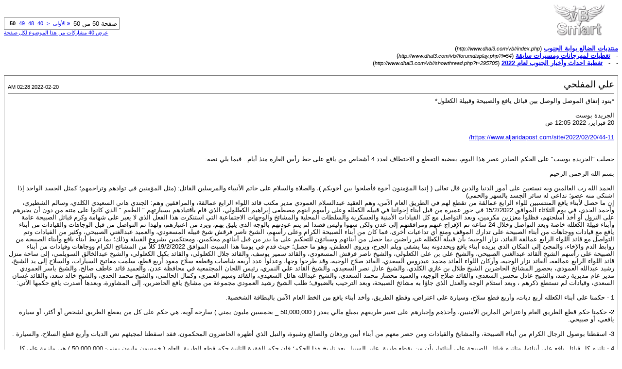

--- FILE ---
content_type: text/html; charset=windows-1256
request_url: https://www.dhal3.com/vb/printthread.php?s=61cc636c3d0786c1f58c9b1e0103fc07&t=295705&pp=10&page=50
body_size: 7990
content:
<!DOCTYPE html PUBLIC "-//W3C//DTD XHTML 1.0 Transitional//EN" "http://www.w3.org/TR/xhtml1/DTD/xhtml1-transitional.dtd">
<html xmlns="http://www.w3.org/1999/xhtml" dir="rtl" lang="ar">
<head>
<meta http-equiv="Content-Type" content="text/html; charset=windows-1256" />
<meta name="generator" content="vBulletin 3.8.12 by vBS" />
<title>منتديات الضالع بوابة الجنوب -  تغطية احداث وأخبار الجنوب لعام 2022</title>
<style type="text/css">
<!--
td, p, li, div
{
	font: 10pt verdana, geneva, lucida, 'lucida grande', arial, helvetica, sans-serif;
}
.smallfont
{
	font-size: 11px;
}
.tborder
{
	border: 1px solid #808080;
}
.thead
{
	background-color: #EEEEEE;
}
.page
{
	background-color: #FFFFFF;
	color: #000000;
}
-->
</style>
</head>
<body class="page">

<table cellpadding="0" cellspacing="0" border="0" width="100%">
<tr valign="bottom">
	<td><a href="https://www.dhal3.com/vb//"><img src="images/misc/vbulletin3_logo_white.gif" alt="منتديات الضالع بوابة الجنوب" border="0" /></a></td>
	<td align="left">
		<div class="smallfont"><div class="pagenav" align="left">
<table class="tborder" cellpadding="3" cellspacing="1" border="0">
<tr>
	<td class="vbmenu_control" style="font-weight:normal">صفحة 50 من 50</td>
	<td class="alt1" nowrap="nowrap"><a rel="start" class="smallfont" href="printthread.php?s=4b2ed7d9624117112ddedb0e5b9c6a7d&amp;t=295705&amp;pp=10" title="الصفحة الأولى - النتائج 1 إلى 10 من 496"><strong>&laquo;</strong> الأولى</a></td>
	<td class="alt1"><a rel="prev" class="smallfont" href="printthread.php?s=4b2ed7d9624117112ddedb0e5b9c6a7d&amp;t=295705&amp;pp=10&amp;page=49" title="الصفحة السابقة - النتائج 481 إلى 490 من 496">&lt;</a></td>
	<td class="alt1"><a class="smallfont" href="printthread.php?s=4b2ed7d9624117112ddedb0e5b9c6a7d&amp;t=295705&amp;pp=10&amp;page=40" title="مشاهدة النتائج 391 إلى 400 من 496"><!---10-->40</a></td><td class="alt1"><a class="smallfont" href="printthread.php?s=4b2ed7d9624117112ddedb0e5b9c6a7d&amp;t=295705&amp;pp=10&amp;page=48" title="مشاهدة النتائج 471 إلى 480 من 496">48</a></td><td class="alt1"><a class="smallfont" href="printthread.php?s=4b2ed7d9624117112ddedb0e5b9c6a7d&amp;t=295705&amp;pp=10&amp;page=49" title="مشاهدة النتائج 481 إلى 490 من 496">49</a></td>	<td class="alt2"><span class="smallfont" title="عرض النتائج 491 إلى 496 من 496"><strong>50</strong></span></td>
 
	
	
	<td class="vbmenu_control" title="printthread.php?s=4b2ed7d9624117112ddedb0e5b9c6a7d&amp;t=295705&amp;pp=10"><a name="PageNav"></a></td>
</tr>
</table>
</div></div>
		
		<div class="smallfont"><a href="printthread.php?s=4b2ed7d9624117112ddedb0e5b9c6a7d&amp;t=295705&amp;pp=40">عرض 40 مشاركات من هذا الموضوع لكل صفحة</a></div>
		
	</td>
</tr>
</table>

<br />

<div>
	<a href="https://www.dhal3.com/vb//index.php" accesskey="1"><strong>منتديات الضالع بوابة الجنوب</strong></a>
	(<span class="smallfont"><em>http://www.dhal3.com/vb//index.php</em></span>)
</div>
<div>
	- &nbsp; <a href="forumdisplay.php?f=54"><strong>تغطيات لمهرجانات ومسيرات سابقة</strong></a>
	(<span class="smallfont"><em>http://www.dhal3.com/vb//forumdisplay.php?f=54</em></span>)
</div>
<div>
	- &nbsp; - &nbsp;  <a href="showthread.php?t=295705" accesskey="3"><strong>تغطية احداث وأخبار الجنوب لعام 2022</strong></a>
	(<span class="smallfont"><em>http://www.dhal3.com/vb//showthread.php?t=295705</em></span>)
</div>

<br />

<table class="tborder" cellpadding="6" cellspacing="1" border="0" width="100%">
<tr>
	<td class="page">

		<table cellpadding="0" cellspacing="0" border="0" width="100%">
		<tr valign="bottom">
			<td style="font-size:14pt">علي المفلحي</td>
			<td class="smallfont" align="left">2022-02-20 02:28 AM</td>
		</tr>
		</table>

		<hr />

		
		

		<div>*بنود إتفاق الموصل والوصل بين قبائل يافع والصبيحة وقبيلة الكعلول*<br />
<br />
 الجريدة بوست<br />
20 فبراير، 2022 12:05 ص<br />
<br />
<a href="https://www.aljaridapost.com/site/2022/02/20/44-11/" target="_blank">https://www.aljaridapost.com/site/2022/02/20/44-11/</a><br />
<br />
<br />
حصلت &quot;الجريدة بوست&quot; على الحكم الصادر عصر هذا اليوم، بقضية التقطع و الاختطاف لعدد 4 أشخاص من يافع على خط رأس العارة منذ أيام.. فيما يلي نصه:<br />
<br />
          بسم الله الرحمن الرحيم <br />
<br />
الحمد الله رب العالمين وبه نستعين على أمور الدنيا والدين قال تعالى ( إنما المؤمنون أخوة فأصلحوا بين أخويكم )، والصلاة والسلام على خاتم الأنبياء والمرسلين القائل: (مثل المؤمنين في توادهم وتراحمهم؛ كمثل الجسد الواحد إذا اشتكى منه عضو؛ تداعى له سائر الجسد بالسهر والحمى) <br />
إن ما حصل لأبناء يافع المنتسبين للواء الرابع عمالقة من تقطع لهم في الطريق العام الآمن، وهم العقيد عبدالسلام العمودي مدير مكتب قائد اللواء الرابع عمالقة، والمرافقين وهم: الجندي هاني السعيدي الكلدي، وسالم الشطيري، وأحمد الحدي، في يوم الثلاثاء الموافق 15/2/2022 في خور عميره من قبل أبناء إخواننا في قبيله الكعلله وعلى رأسهم ابنهم مصطفى إبراهيم الكعللولي، الذي قام باقتيادهم بسيارتهم &quot; الطقم &quot; الذي كانوا على متنه من دون أن يجبرهم على النزول أو أخذ أسلحتهم، فظلوا معززين مكرمين، وبعد التواصل مع كل القيادات الأمنية والعسكرية والسلطات المحلية والمشائخ والوجهات الاجتماعية التي استنكرت هذا الفعل الذي لا يعبر على شهامة وكرم قبائل الصبيحة عامة وأبناء قبيلة الكعلله خاصة وبعد التواصل وخلال 24 ساعه تم الإفراج عنهم ومرافقتهم إلى عدن ولكن سهوا وليس قصدا لم يتم عودتهم بالوجه الذي يليق بهم، ويرد من اعتبارهم، ولهذا تم التواصل من قبل الوجاهات والقيادات من أبناء يافع مع قيادات ووجاهات من أبناء الصبيحة على تدارك الموقف ومنع أي تداعيات أخرى، فما كان من أبناء الصبيحة الكرام وعلى رأسهم، الشيخ ناصر فرقش شيخ قبيله المسعودي، والعميد عبدالغني الصبيحي، وكثير من القيادات وتم التواصل مع قائد اللواء الرابع عمالقة القائد، نزار الوجيه؛ بأن قبيلة الكعلله غير راضين بما حصل من أبنائهم وسياتؤن للتحكيم على ما بدر من قبل أبنائهم محكمين، ومحتكمين بشروع القبيلة وذلك؛ بما تربط أبناء يافع وأبناء الصبيحة من روابط الدم والإخاء، والمجئ إلى المكان الذي يريده أبناء يافع ويحددونه بما يشفي ويلم الجرح، ويروي العطش، وهو ما حصل؛ حيث قدم في يومنا هذا السبت الموافق 19/2/2022 كلاً من المشائخ الكرام ووجاهات وقيادات من أبناء الصبيحة على رأسهم الشيخ القائد عبدالغني الصبيحي، والشيخ علي بن علي الكعلولي، والشيخ ناصر فرقش المسعودي، والقائد سمير يوسف، والقائد جلال الكعلولي، والقائد بكيل الكعلولي، والشيخ عبدالخالق السويلمي، إلى ساحة منزل قائد اللواء الرابع عمالقة، القائد نزار الوجيه، وأركان اللواء القائد محمد عيدروس السعدي، القائد صلاح الوجيه، وقد طرحوا وجها، وعدلوا عدد أربعة شاصات وقطعة سلاح مقود أربع قطع، سلمت مفاتيح السيارات، والسلاح إلى يد الشيخ، رشيد عبدالله العمودي، بحضور المشائخ الحاضرين الشيخ طلال بن غازي الكلدي، والشيخ عادل نصر السعيدي، والشيخ القائد علي النمري، رئيس اللجان المجتمعية في محافظة عدن، والعميد قائد عاطف صالح، والشيخ ياسر العمودي مدير عام مديرية رصد، والشيخ عادل محسن السعدي، والقائد صلاح الوجيه، والعميد محضار محمد السعدي، والشيخ عبدالله هائل السعيدي، والقائد وسيم العمري، وكمال الحالمي، والشيخ محمد الحدي، والشيخ خالد سعد، والقائد غسان السعدي، وقيادات لم نستطع ذكرهم ، وبعد استلام الوجه والعدل الذي جاؤا  به مشائخ الصبيحة، وبعد الترحيب بالضيوف؛ طلب الشيخ رشيد العمودي مجموعة من مشايخ يافع الحاضرين، إلى المشاورة، وبعدها أصدرت يافع حكمها الآتي: <br />
<br />
1 - حكمنا على أبناء الكعلله أربع ديات، وأربع قطع سلاح، وسيارة على اعتراض، وقطع الطريق، وأخذ أبناء يافع من الخط العام الآمن بالبطاقة الشخصية.<br />
<br />
2- حكمنا حكم قطع الطريق العام واعتراض المارين الآمنيين، وأخذهم وإجبارهم على تغيير طريقهم بمبلغ مالي يقدر ( 50,000,000 _ بخمسين مليون يمني ) سارحه آويه،  هي حكم على كل من يقطع الطريق لشخص أو أكثر، أو سيارة يافعي، أو صبيحي.<br />
<br />
3-  اسقطنا بوصول الرجال الكرام من أبناء الصبيحة، والمشايخ والقيادات ومن حضر معهم من أبناء أبين وردفان والضالع وشبوة، والنبل الذي أظهره الحاضرون المحكمون، فقد اسقطنا لمجيئهم نص الديات وأربع قطع السلاح، والسيارة .<br />
<br />
4 - تلتزم كل قبائل يافع على أبنائها، وتلتزم قبائل الصبيحة على أبنائها، بأن من يقطع طريق عابر السبيل بعد تاريخ هذا الحكم؛ فإن حكم الفقرة الثانية حكم قطع الطريق العام ( خمسون مليون يمني- 50,000,000 ) هي ملزمة على كل من يقطع الطريق، ويعترض السيارات والأشخاص، وهي سارحه آويه لليافعي أو الصبيحي.<br />
<br />
5- إن حكم من ينزل الأشخاص بقوة السلاح والبطاقة الشخصية، خارج نطاق القانون والعرف فإن حكم كل شخص يتم اعتراضه بدية، وأخذ  السلاح بدية، وأخذه إلى مكان آخر تحت الضغط والإكراه والإجبار بدية، وهذا الحكم هو ملزم لكل من يوقع على هذا الحكم، عن أنفسهم، وصفاتهم الاعتبارية، وقبائلهم.<br />
<br />
6- يلتزم مشائخ يافع وقياداتها العسكرية والأمنية بالتصدي والردع لكل من يخل ويقر بقطع الطريق العام من أبنائهم بالرد والحكم إلى القانون أو العرف، ويلتزم مشائخ الصبيحة وقياداتها الأمنية، بردع وتصدي كل من يخل، ويقر بقطع الطريق العام من أبنائهم بالرد والحكم إلى القانون أو العرف.<br />
<br />
7- عفت يافع والعفو عند المقدرة  عن كل ما حصل من تقطع لأبنائهم في يوم الثلاثاء 15/2/2022استجابة لقول ربنا الكريم: ( وليعفوا وليصفحوا ألا تحبون أن يغفر الله لكم ) كما وتنازلوا وأسقطوا لمجيء أبناء الصبيحة وطلبهم السماح، والعفو، والتحكيم لكل ما حصل يوم الثلاثاء 15/2/2022، وأن روابط الأخوة هي أوثق من كسب المال والسلاح بين أبناء يافع والصبيحة.<br />
<br />
8 - يتعهد الحاضرون بحمل الأمانة على عاتقهم كلاً عن نفسه وصفته وقبيلته وبأن قطع الطريق واعتراض المسافرين، وتفزيعهم بعد أمنهم، بأي شكل من أشكال التقطع هي: حرب مع الله، ولعن الله كلاً من يقر بها، ويجعلها وسيلة لترويع السالكين  المارين الآمنين، وحكمه حكم من يسعون في الأرض فسادا، ووجب محاربتهم ونبذهم كل السلوكيات الخارجة عن قيم وأخلاق شريعتنا السمحاء، وديننا الإسلامي الحنيف، وأعرافنا وعادتنا القبلية الحميدة .<br />
<br />
9 - استجابة إلى ما طلبه إخواننا مشايخ الصبيحة بعد وصولهم وتسليم العدول، باختيار عدد من أعيان ومشائخ يافع إلى جانب إخوانهم اعيان ومشائخ الصبيحة للنظر وحل أي اشكالات مستقبلية، أو لا زالت معلقة، ونحن نزكي ونوافق على طلبهم ونطلب منهم تحديد عشرة أشخاص إلى جانب عشرة أشخاص يمثلون مكاتب يافع لصياغة ميثاق شرف ما بين قبائل يافع وقبائل الصبيحة ، هذا والله الموفق لما فيه الخير والصلاح ...</div>
	</td>
</tr>
</table>
<br /><table class="tborder" cellpadding="6" cellspacing="1" border="0" width="100%">
<tr>
	<td class="page">

		<table cellpadding="0" cellspacing="0" border="0" width="100%">
		<tr valign="bottom">
			<td style="font-size:14pt">علي المفلحي</td>
			<td class="smallfont" align="left">2022-02-20 02:32 AM</td>
		</tr>
		</table>

		<hr />

		
		

		<div>*~بالتنسيق مع قوات مكافحة الارهاب، شرطة كريتر تلقي القبض على ابرز المطلوبين أمنياً في المدينة.~*<br />
&#128110;&#127995;‍&#9794;&#65039;&#9939;&#65039;&#128660;&#128110;&#127995;‍&#9794;&#65039;&#9939;&#65039;<br />
*بالتنسيق مع قوات مكافحة الارهاب، ضبطت شرطة كريتر، يوم أمس، على أبرز المطلوبين أمنيًا في المدينة، والمتهم بعدد من القضايا بينها محاولة أغتيال مدير شرطة دار سعد المقدم مصلح الذرحاني.*<br />
<br />
*وقال مصدر مسؤول في الشرطة : بعد متابعة ورصد للمتهم تبين بانه انتقل مؤخرا الى منطقة شعب العيدروس وتم رصد تحركاته جيدًا، ومن خلال المعلومات التي حصلت عليها شرطة كريتر تم تحريك قوة من شرطة كريتر بقيادة مدير الشرطة العقيد نبيل عامر إلى شعب العيدروس وتم ضبط الخلية المكونة من شخصين ويدعى الشخص الأول (ع ف ع) والثاني (و ح س).*<br />
<br />
*وتم ضبط المتهمان وتسليمهما إلى الجهات المختصة، وفتح ملف تحقيق لا استكمال سير القضية وتحويلها إلى النيابة، وتمنت إدارة أمن العاصمة عدن من المواطنين جميعا الابلاغ عن اي خلايا او اشخاص او تنظيمات تسعى لزعزعة أمن و استقرار العاصمة عدن مؤكدة بانها لن تتهاون معهم وستضرب بيد من حديد كل من يسعى الى خراب المدينة و اقلاق سكينتها و استقرارها.*<br />
<br />
المكتب_الاعلامي_إدارة_امن_عدن<br />
<br />
السبت  19 فبراير 2022م<br />
<br />
<br />
 <br />
_________________<br />
<a href="https://m.facebook.com/story.php?story_fbid=425973275965626&amp;id=100056588712162" target="_blank">https://m.facebook.com/story.php?sto...0565887  12162</a><br />
<br />
<br />
&#128246;شبكة حالمين الاخبارية&#128246;</div>
	</td>
</tr>
</table>
<br /><table class="tborder" cellpadding="6" cellspacing="1" border="0" width="100%">
<tr>
	<td class="page">

		<table cellpadding="0" cellspacing="0" border="0" width="100%">
		<tr valign="bottom">
			<td style="font-size:14pt">علي المفلحي</td>
			<td class="smallfont" align="left">2022-02-20 07:20 AM</td>
		</tr>
		</table>

		<hr />

		
		

		<div>إعلامي بموقع الجريدة بوست يقدم استقالته من هيئة التحرير ويثبت حقيقة تبعية الموقع لجماعتي الحوثي والاخوان ويحذر<br />
2022-02-17 17:04:13عدن/ الأمناء نت/ رصد:<br />
قدم الاعلامي حسين المحرمي استقالته من هيئة تحرير موقع الجريدة بووست، الذي يرأسه عادل المدوري وذلك &quot;لكون الموقع يخدم جماعة الحوثي والإخون&quot; حد قوله.<br />
<br />
<br />
وعرف موقع الجريدة بوست مؤخرا بإثارة النعرات المناطقية وتشويه وسب وتخوين القيادات والشخصيات الاجتماعية الجنوبية دون أي مراعاة للمهنية والمصداقية وبشكل يتنافى مع حرية التعبير.<br />
<br />
<br />
ويرأس الموقع شخص يسمى عادل المدوري برز بشكل مفاجئ بالساحة الجنوبية متغنيا بالجنوب بينما هو في الواقع ينفذ أجندات الحوثي ويلعب على وتر المناطقية بين أبناء الجنوب، ويعمل على إذكاء الصراعات المناطقية الماضوية التي تخطاها الشعب الجنوبي بإرادة قوية ووعي كبير منذ فترة.<br />
<br />
<br />
*ويعد المدوري وموقعه الجريدة بوست من الأقلام المأجورة والمعادية للنسيج المجتمعي الجنوبي، وسبق إن حذرت صحف ومواقع جنوبية من هذه الأقلام التي تشكل خطرا على وحدة المجتمع الذي طوى صراعات الماضي وفتح صفحة جديدة شعارها التصالح والتسامح والأخوة.<br />
*‏<br />
<br />
نص بيان استقالة الاعلامي حسين المحرمي من هيئة تحرير موقع الجريدة بوست:<br />
<br />
<br />
&quot;بسم الله الرحمن الرحيم*<br />
<br />
انطلاقاً من واجباتنا الدينية وشرف مهنة الاعلام اعلن رسمياً انسحابي من هيئة تحرير &quot;الجريدة بوست&quot; واقدم استقالتي اخلاءً لمسؤوليتي من اي مسمى يربطني بالموقع لعدم موافقة سياسة تحرير الموقع لسياستي الخاصة او للسياسة التحريرية للاعلام الجنوبي الوطني باعتبار سياستها التحريرية هدامة ولا تخدم الا الحوثي والاخوان.<br />
<br />
وقد تجاوزت رئاسة تحرير موقع الجريدة بوست بسياستها التحريرية مؤخراً كافة المبادئ الدينية، والاعلامية، والوطنية. معادية بسياستها لرموزنا الوطنية الجنوبية وطاعنة بمرجعياتنا الدينية من مشائخ وعلماء الدعوة السلفية في الجنوب واليمن والوطن العربي والاسلامي ما لا يخدم الا الاعداء المتربصين بديننا الاسلامي الحنيف، وأمن واستقرار وطننا الحبيب.<br />
<br />
وعليه فإني ابرئ نفسي من كافة ما ينشره الموقع من إساءات لرموز وطنية سياسية او عسكرية او دينية؛ داعيهم للتراجع ومراعاة شرف المهنة وتركيز الجهود بما يخدم المصلحة الدينية، والوطنية العامة؛ وتوجيه سهامهم نحو المتاجرون بعيش المواطن من فاسدين، ولصوص، وطغاة والكف عن مهاجمة القيادة والمرجعية الجنوبية السياسية، والدينية، والعسكرية والاجتماعية.*<br />
<br />
صادر عن:<br />
حسين علي المحرمي<br />
الاربعاء الموافق 16/2/2022&quot;<br />
<br />
<br />
<br />
     | الأمناء نت <a href="https://al-omana.net/m/news169666.html" target="_blank">https://al-omana.net/m/news169666.html</a></div>
	</td>
</tr>
</table>
<br /><table class="tborder" cellpadding="6" cellspacing="1" border="0" width="100%">
<tr>
	<td class="page">

		<table cellpadding="0" cellspacing="0" border="0" width="100%">
		<tr valign="bottom">
			<td style="font-size:14pt">علي المفلحي</td>
			<td class="smallfont" align="left">2022-02-20 08:47 AM</td>
		</tr>
		</table>

		<hr />

		
		

		<div>تحليل سياسي لإحاطة المبعوث الاممي الاخيرة<br />
8 ساعات مضت / صحيفة المرصد<br />
<br />
<br />
<br />
جاءت احاطة المبعوث الاممي الى اليمن السيد هانس غراند برغ الاخيرة بتاريخ 16فبراير الجاري مختلفة عن الاحاطات السابقة منذ فترة جمال بن عمر وحتى مارتن جريفث وتؤشر الى فرض المبعوث الاممي اطار عملية سياسية ووقف اطلاق النار بقرار عبر مجلس الامن الدولي ونوجز التحليل بمايلي:<br />
1-قال المبعوث الأممي في احاطته لمجلس الامن الدولي ان نداءاته بوقف الحرب التي طرحها للاطراف في مسقط والرياض لم يتم الاستجابة لها ولم يستجيبوا لنداءات مجلس الامن.<br />
<br />
2-وقال ان عنصر الثقة مفقود بين طرفي الحرب ولن يقدموا اي تنازلات لبعضهم وليس لديهم قناعة بايقاف الحرب<br />
<br />
3-وقال في احاطته انه يقوم بتحديث وعمل اطار سياسي لعملية سياسية شاملة باشراف الامم المتحدة ودعم مجلس الامن الدولي<br />
وسيلتقي بكل الاطراف خلالاسبوعين.<br />
<br />
الاستنتاج.<br />
اولا..<br />
ان المبعوث الاممي ومجلس الامن وصلوا الى قناعة بعدم جدوى المشاورات والمفاوضات مع طرفي الحرب ولابد من وسيلة لاجبارهم للخضوع لوقف الحرب.<br />
<br />
*والاحتمال الثاني ان مفاوضات الاتفاق النووي الايراني الجارية في جنيف اقتربت من نهايتها بتوافقات من ضمنها اقتناع ايران بوقف حرب اليمن بعد ان حققت نتائج ايجابية بمفاوضات جنيف واستخدمت الحوثيين كأدوات ضغط تقلق دول التحالف وتزعج حلفاء التحالف امريكاء ودول كبرى.واحتمال ان ايران تريد الحفاظ على الحوثي وتجنيبه مخاطر عقوبات دولية ومخاطر تصنيفه منظمة ارهابية وتريد الحفاظ عليه كطرف سياسي وليس انقلابي متمرد او منظمة ارهابية وتقطع طريق المساعي الدولية والعريية والاقليمية الجارية لتصنيف الحوثي منظمة ارهابية.<br />
<br />
وحيث ان الشرعية ودول التحالف تطالب دائما بوقف الحرب وتطالب الحوثيين بالدخول بعملية سلام وهذه المطالب تواجه برفض وتعنت الحوثي بإيعاز ايراني. فاحتمال ان ايران ترئ ضرورة وقف الحرب لما ذكرناه اعلاه<br />
<br />
*والاحتمال الثالث ورقة ضغط وفزاعة فقط وان مجلس الامن منح المبعوث الاممي ضؤ اخضر من خلال احاطته الاخيرة للتلويح بفرض أطار للعملية السياسية بدعم من مجلس الامن ينهي الحرب كفزاعة فقط تجبر طرفي الحرب للانصات للمبادرات الاممية للسلام.<br />
<br />
ثانيأ.<br />
قال المبعوث الاممي انه سيعد اطار سياسي لعملية سياسية شاملة ويقدمه لمجلس الامن لاعتماده بقرار ويفرضه مجلس الامن لوضع حد للحرب بقرار .<br />
<br />
ثالثا.. هذه الاحاطة تختلف عن سابقاتهاوعن ماقدمه المبعوثين السابقين من جمال بن عمر وحتى مارتن جريفث<br />
حيث ان المبعوث الجديد سيفرض اطار سياسي جديد على الاطراف وقبول هذا الاطار اورفضه ليس برغبة الاطراف السياسية وجاء بعكس الاطار السابق للمبعوث جريفث الذي كان عمل على تصميمه لتقتنع به اطراف الحرب برغبتها ولكنها قامت برفضه حينها وتعطيله.<br />
<br />
رابعا<br />
<br />
الموضوع الاهم بالنسبة لقضية الجنوب ان جهود المبعوث الجديد جاءت بعد اتفاق الرياض والانتقالي شريك بالحكومة وسيشارك بالمفاوضات وفق اتفاق الرياض.ووجه المبعوث الاممي دعوة للمجلس الانتقالي لحضور المشاورات التي سيجريها خلال اسابيع.بعد ان كان الانتقالي مستبعد من المشاركة بالعملية السياسية السابقة وبعد الضغوطات التي تعرض لها المبعوث السابق جريفث من الشرعية والحوثي لاستبعاد الانتقالي من المشاركة<br />
وهذه مرحلة مفصلية وحاسمة ومهمة لقضية الجنوب وموقعها في الاطار السياسي والعملية السياسية التي سيعدها المبعوث الأممي واحتمال يقرها مجلس الامن بقرار.<br />
<br />
*المحامي يحيى غالب الشعيبي</div>
	</td>
</tr>
</table>
<br /><table class="tborder" cellpadding="6" cellspacing="1" border="0" width="100%">
<tr>
	<td class="page">

		<table cellpadding="0" cellspacing="0" border="0" width="100%">
		<tr valign="bottom">
			<td style="font-size:14pt">علي المفلحي</td>
			<td class="smallfont" align="left">2022-02-20 08:48 AM</td>
		</tr>
		</table>

		<hr />

		
		

		<div>إعلان<br />
<br />
مع جريمة الحوثي بشبوة الليلة ندعوكم للتغريد بالهاشتاجين التاليين &#128071;&#127995;<br />
<br />
#مجزره_الحوثي_بشبوه<br />
#الحوثي_ارهابي <br />
  #Houthiterrorism <br />
<br />
<br />
هام أفضحوا جرائم مليشيات الحوثي الإرهابية..<br />
<br />
دمتم بعافية..</div>
	</td>
</tr>
</table>
<br /><table class="tborder" cellpadding="6" cellspacing="1" border="0" width="100%">
<tr>
	<td class="page">

		<table cellpadding="0" cellspacing="0" border="0" width="100%">
		<tr valign="bottom">
			<td style="font-size:14pt">امانى المملكة</td>
			<td class="smallfont" align="left">2025-08-08 01:31 PM</td>
		</tr>
		</table>

		<hr />

		
			<div><strong>المثالي</strong><br />&nbsp;</div>
		
		

		<div>يسعدنا أن نقدم أصدق التهاني والتبريكات لكل من حقق إنجازًا جديدًا في حياته المهنية أو الشخصية. إن الإنجازات ليست مجرد خطوات صغيرة نحو الأهداف</div>
	</td>
</tr>
</table>
<br />

<br />

<table cellpadding="0" cellspacing="0" border="0" width="100%">
<tr valign="top">
	<td class="smallfont"><!-- برمجه عزيز الشراري --> 
<div id="clock">Loading...</div> 
<script type="****/javascript"> 
function refrClock() 
{ 
var d=new Date(); 
var s=d.getSeconds(); 
var m=d.getMinutes(); 
var h=d.getHours(); 
var day=d.getDay(); 
var date=d.getDate(); 
var month=d.getMonth(); 
var year=d.getFullYear(); 
var days=new Array("الاحد","الاثنين","الثلاثاء","الاربعاء","الخميس","الجمعة","السبت"); 
var months=new Array("يناير","فبراير","مارس","ابريل","ماي","يونيو","يوليو","اغسطس","سبتمبر","اكتوبر","نوفمبر","ديسمبر"); 
var am_pm; 
if (s<10) {s="0" + s} 
if (m<10) {m="0" + m} 
if (h>12) {h-=12;am_pm = "مساءً."} 
else {am_pm="صباحاً."} 
if (h<10) {h="0" + h} 
********.getElementById("clock").innerHTML=days[day] + "اليوم " + date + " من " + months[month] + " " + year + " وساعة الان بتوقيت منتدى المحترفين العرب" + h + ":" + m + ":" + s + " " + am_pm; 
setTimeout("refrClock()",1000); 
} 
refrClock(); 
</script> 
<!-- / برمجه عزيز الشراري --></td>
	<td align="left">
		<div class="smallfont"><div class="pagenav" align="left">
<table class="tborder" cellpadding="3" cellspacing="1" border="0">
<tr>
	<td class="vbmenu_control" style="font-weight:normal">صفحة 50 من 50</td>
	<td class="alt1" nowrap="nowrap"><a rel="start" class="smallfont" href="printthread.php?s=4b2ed7d9624117112ddedb0e5b9c6a7d&amp;t=295705&amp;pp=10" title="الصفحة الأولى - النتائج 1 إلى 10 من 496"><strong>&laquo;</strong> الأولى</a></td>
	<td class="alt1"><a rel="prev" class="smallfont" href="printthread.php?s=4b2ed7d9624117112ddedb0e5b9c6a7d&amp;t=295705&amp;pp=10&amp;page=49" title="الصفحة السابقة - النتائج 481 إلى 490 من 496">&lt;</a></td>
	<td class="alt1"><a class="smallfont" href="printthread.php?s=4b2ed7d9624117112ddedb0e5b9c6a7d&amp;t=295705&amp;pp=10&amp;page=40" title="مشاهدة النتائج 391 إلى 400 من 496"><!---10-->40</a></td><td class="alt1"><a class="smallfont" href="printthread.php?s=4b2ed7d9624117112ddedb0e5b9c6a7d&amp;t=295705&amp;pp=10&amp;page=48" title="مشاهدة النتائج 471 إلى 480 من 496">48</a></td><td class="alt1"><a class="smallfont" href="printthread.php?s=4b2ed7d9624117112ddedb0e5b9c6a7d&amp;t=295705&amp;pp=10&amp;page=49" title="مشاهدة النتائج 481 إلى 490 من 496">49</a></td>	<td class="alt2"><span class="smallfont" title="عرض النتائج 491 إلى 496 من 496"><strong>50</strong></span></td>
 
	
	
	<td class="vbmenu_control" title="printthread.php?s=4b2ed7d9624117112ddedb0e5b9c6a7d&amp;t=295705&amp;pp=10"><a name="PageNav"></a></td>
</tr>
</table>
</div></div>
		
		<div class="smallfont"><a href="printthread.php?s=4b2ed7d9624117112ddedb0e5b9c6a7d&amp;t=295705&amp;pp=40">عرض 40 مشاركات من هذا الموضوع لكل صفحة</a></div>
		
	</td>
</tr>
</table>

<p class="smallfont" align="center">
	Powered by vBulletin&reg; Version 3.8.12 by vBS<br />Copyright &copy;2000 - 2026, vBulletin Solutions Inc.
	<br />
	
</p>

<script defer src="https://static.cloudflareinsights.com/beacon.min.js/vcd15cbe7772f49c399c6a5babf22c1241717689176015" integrity="sha512-ZpsOmlRQV6y907TI0dKBHq9Md29nnaEIPlkf84rnaERnq6zvWvPUqr2ft8M1aS28oN72PdrCzSjY4U6VaAw1EQ==" data-cf-beacon='{"version":"2024.11.0","token":"73f6412cb1f947eab47e2cb26f24fa3a","r":1,"server_timing":{"name":{"cfCacheStatus":true,"cfEdge":true,"cfExtPri":true,"cfL4":true,"cfOrigin":true,"cfSpeedBrain":true},"location_startswith":null}}' crossorigin="anonymous"></script>
</body>
</html>